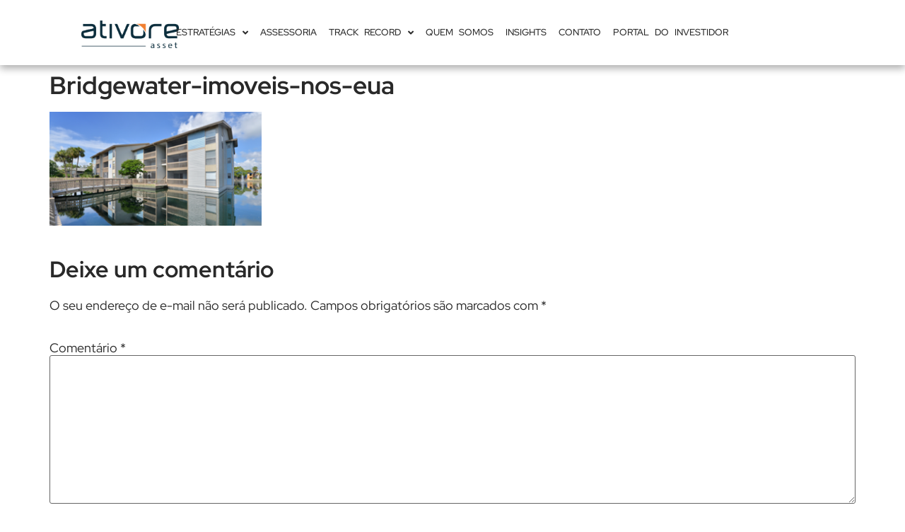

--- FILE ---
content_type: text/html; charset=UTF-8
request_url: https://blog.ativore.com/flipping-e-value-add/bridgewater-2/
body_size: 16143
content:
<!doctype html><html lang=pt-BR><head><style>img.lazy{min-height:1px}</style><link rel=preload href=https://blog.ativore.com/wp-content/plugins/w3-total-cache/pub/js/lazyload.min.js as=script><meta charset="UTF-8"><meta name="viewport" content="width=device-width, initial-scale=1"><link rel=profile href=https://gmpg.org/xfn/11><style id=reCAPTCHA-style >.google-recaptcha-container{display:block;clear:both}</style><meta name='robots' content='index, follow, max-image-preview:large, max-snippet:-1, max-video-preview:-1'><style>img:is([sizes="auto" i], [sizes^="auto," i]){contain-intrinsic-size:3000px 1500px}</style><title>Bridgewater-imoveis-nos-eua - Ativore Investments</title><link rel=canonical href=https://blog.ativore.com/flipping-e-value-add/bridgewater-2/ > <script type=application/ld+json class=yoast-schema-graph>{"@context":"https://schema.org","@graph":[{"@type":"WebPage","@id":"https://blog.ativore.com/flipping-e-value-add/bridgewater-2/","url":"https://blog.ativore.com/flipping-e-value-add/bridgewater-2/","name":"Bridgewater-imoveis-nos-eua - Ativore Investments","isPartOf":{"@id":"https://blog.ativore.com/#website"},"primaryImageOfPage":{"@id":"https://blog.ativore.com/flipping-e-value-add/bridgewater-2/#primaryimage"},"image":{"@id":"https://blog.ativore.com/flipping-e-value-add/bridgewater-2/#primaryimage"},"thumbnailUrl":"https://i0.wp.com/blog.ativore.com/wp-content/uploads/2021/06/Bridgewater-2.png?fit=307%2C165&ssl=1","datePublished":"2021-06-02T14:32:19+00:00","dateModified":"2021-06-02T14:32:37+00:00","breadcrumb":{"@id":"https://blog.ativore.com/flipping-e-value-add/bridgewater-2/#breadcrumb"},"inLanguage":"pt-BR","potentialAction":[{"@type":"ReadAction","target":["https://blog.ativore.com/flipping-e-value-add/bridgewater-2/"]}]},{"@type":"ImageObject","inLanguage":"pt-BR","@id":"https://blog.ativore.com/flipping-e-value-add/bridgewater-2/#primaryimage","url":"https://i0.wp.com/blog.ativore.com/wp-content/uploads/2021/06/Bridgewater-2.png?fit=307%2C165&ssl=1","contentUrl":"https://i0.wp.com/blog.ativore.com/wp-content/uploads/2021/06/Bridgewater-2.png?fit=307%2C165&ssl=1"},{"@type":"BreadcrumbList","@id":"https://blog.ativore.com/flipping-e-value-add/bridgewater-2/#breadcrumb","itemListElement":[{"@type":"ListItem","position":1,"name":"Início","item":"https://blog.ativore.com/"},{"@type":"ListItem","position":2,"name":"Flipping ou Value Add – Qual a melhor estratégia para investir em imóveis nos EUA?","item":"https://blog.ativore.com/flipping-e-value-add/"},{"@type":"ListItem","position":3,"name":"Bridgewater-imoveis-nos-eua"}]},{"@type":"WebSite","@id":"https://blog.ativore.com/#website","url":"https://blog.ativore.com/","name":"Ativore Investments","description":"Conteúdo sobre ativos imobiliários nos EUA, planejamento tributário e gestão fiscal e sucessória internacional.","potentialAction":[{"@type":"SearchAction","target":{"@type":"EntryPoint","urlTemplate":"https://blog.ativore.com/?s={search_term_string}"},"query-input":"required name=search_term_string"}],"inLanguage":"pt-BR"}]}</script> <link rel=dns-prefetch href=//secure.gravatar.com><link rel=dns-prefetch href=//www.google.com><link rel=dns-prefetch href=//stats.wp.com><link rel=dns-prefetch href=//v0.wordpress.com><link rel=dns-prefetch href=//c0.wp.com><link rel=dns-prefetch href=//i0.wp.com><link rel=alternate type=application/rss+xml title="Feed para Ativore Investments &raquo;" href=https://blog.ativore.com/feed/ ><link rel=alternate type=application/rss+xml title="Feed de comentários para Ativore Investments &raquo;" href=https://blog.ativore.com/comments/feed/ ><link rel=alternate type=application/rss+xml title="Feed de comentários para Ativore Investments &raquo; Bridgewater-imoveis-nos-eua" href=https://blog.ativore.com/flipping-e-value-add/bridgewater-2/feed/ ><link rel=stylesheet id=wp-block-library-css href=https://c0.wp.com/c/6.7.2/wp-includes/css/dist/block-library/style.min.css media=all><style id=wp-block-library-inline-css>.has-text-align-justify{text-align:justify}</style><link rel=stylesheet id=activecampaign-form-block-css href='https://blog.ativore.com/wp-content/plugins/activecampaign-subscription-forms/activecampaign-form-block/build/style-index.css?ver=1744391181' media=all><link rel=stylesheet id=jetpack-videopress-video-block-view-css href='https://blog.ativore.com/wp-content/plugins/jetpack/jetpack_vendor/automattic/jetpack-videopress/build/block-editor/blocks/video/view.css?minify=false&#038;ver=317afd605f368082816f' media=all><link rel=stylesheet id=mediaelement-css href=https://c0.wp.com/c/6.7.2/wp-includes/js/mediaelement/mediaelementplayer-legacy.min.css media=all><link rel=stylesheet id=wp-mediaelement-css href=https://c0.wp.com/c/6.7.2/wp-includes/js/mediaelement/wp-mediaelement.min.css media=all><style id=classic-theme-styles-inline-css>/*! This file is auto-generated */
.wp-block-button__link{color:#fff;background-color:#32373c;border-radius:9999px;box-shadow:none;text-decoration:none;padding:calc(.667em + 2px) calc(1.333em + 2px);font-size:1.125em}.wp-block-file__button{background:#32373c;color:#fff;text-decoration:none}</style><style id=global-styles-inline-css>/*<![CDATA[*/:root{--wp--preset--aspect-ratio--square:1;--wp--preset--aspect-ratio--4-3:4/3;--wp--preset--aspect-ratio--3-4:3/4;--wp--preset--aspect-ratio--3-2:3/2;--wp--preset--aspect-ratio--2-3:2/3;--wp--preset--aspect-ratio--16-9:16/9;--wp--preset--aspect-ratio--9-16:9/16;--wp--preset--color--black:#000;--wp--preset--color--cyan-bluish-gray:#abb8c3;--wp--preset--color--white:#fff;--wp--preset--color--pale-pink:#f78da7;--wp--preset--color--vivid-red:#cf2e2e;--wp--preset--color--luminous-vivid-orange:#ff6900;--wp--preset--color--luminous-vivid-amber:#fcb900;--wp--preset--color--light-green-cyan:#7bdcb5;--wp--preset--color--vivid-green-cyan:#00d084;--wp--preset--color--pale-cyan-blue:#8ed1fc;--wp--preset--color--vivid-cyan-blue:#0693e3;--wp--preset--color--vivid-purple:#9b51e0;--wp--preset--gradient--vivid-cyan-blue-to-vivid-purple:linear-gradient(135deg,rgba(6,147,227,1) 0%,rgb(155,81,224) 100%);--wp--preset--gradient--light-green-cyan-to-vivid-green-cyan:linear-gradient(135deg,rgb(122,220,180) 0%,rgb(0,208,130) 100%);--wp--preset--gradient--luminous-vivid-amber-to-luminous-vivid-orange:linear-gradient(135deg,rgba(252,185,0,1) 0%,rgba(255,105,0,1) 100%);--wp--preset--gradient--luminous-vivid-orange-to-vivid-red:linear-gradient(135deg,rgba(255,105,0,1) 0%,rgb(207,46,46) 100%);--wp--preset--gradient--very-light-gray-to-cyan-bluish-gray:linear-gradient(135deg,rgb(238,238,238) 0%,rgb(169,184,195) 100%);--wp--preset--gradient--cool-to-warm-spectrum:linear-gradient(135deg,rgb(74,234,220) 0%,rgb(151,120,209) 20%,rgb(207,42,186) 40%,rgb(238,44,130) 60%,rgb(251,105,98) 80%,rgb(254,248,76) 100%);--wp--preset--gradient--blush-light-purple:linear-gradient(135deg,rgb(255,206,236) 0%,rgb(152,150,240) 100%);--wp--preset--gradient--blush-bordeaux:linear-gradient(135deg,rgb(254,205,165) 0%,rgb(254,45,45) 50%,rgb(107,0,62) 100%);--wp--preset--gradient--luminous-dusk:linear-gradient(135deg,rgb(255,203,112) 0%,rgb(199,81,192) 50%,rgb(65,88,208) 100%);--wp--preset--gradient--pale-ocean:linear-gradient(135deg,rgb(255,245,203) 0%,rgb(182,227,212) 50%,rgb(51,167,181) 100%);--wp--preset--gradient--electric-grass:linear-gradient(135deg,rgb(202,248,128) 0%,rgb(113,206,126) 100%);--wp--preset--gradient--midnight:linear-gradient(135deg,rgb(2,3,129) 0%,rgb(40,116,252) 100%);--wp--preset--font-size--small:13px;--wp--preset--font-size--medium:20px;--wp--preset--font-size--large:36px;--wp--preset--font-size--x-large:42px;--wp--preset--spacing--20:0.44rem;--wp--preset--spacing--30:0.67rem;--wp--preset--spacing--40:1rem;--wp--preset--spacing--50:1.5rem;--wp--preset--spacing--60:2.25rem;--wp--preset--spacing--70:3.38rem;--wp--preset--spacing--80:5.06rem;--wp--preset--shadow--natural:6px 6px 9px rgba(0, 0, 0, 0.2);--wp--preset--shadow--deep:12px 12px 50px rgba(0, 0, 0, 0.4);--wp--preset--shadow--sharp:6px 6px 0px rgba(0, 0, 0, 0.2);--wp--preset--shadow--outlined:6px 6px 0px -3px rgba(255, 255, 255, 1), 6px 6px rgba(0, 0, 0, 1);--wp--preset--shadow--crisp:6px 6px 0px rgba(0, 0, 0, 1)}:where(.is-layout-flex){gap:0.5em}:where(.is-layout-grid){gap:0.5em}body .is-layout-flex{display:flex}.is-layout-flex{flex-wrap:wrap;align-items:center}.is-layout-flex>:is(*,div){margin:0}body .is-layout-grid{display:grid}.is-layout-grid>:is(*,div){margin:0}:where(.wp-block-columns.is-layout-flex){gap:2em}:where(.wp-block-columns.is-layout-grid){gap:2em}:where(.wp-block-post-template.is-layout-flex){gap:1.25em}:where(.wp-block-post-template.is-layout-grid){gap:1.25em}.has-black-color{color:var(--wp--preset--color--black) !important}.has-cyan-bluish-gray-color{color:var(--wp--preset--color--cyan-bluish-gray) !important}.has-white-color{color:var(--wp--preset--color--white) !important}.has-pale-pink-color{color:var(--wp--preset--color--pale-pink) !important}.has-vivid-red-color{color:var(--wp--preset--color--vivid-red) !important}.has-luminous-vivid-orange-color{color:var(--wp--preset--color--luminous-vivid-orange) !important}.has-luminous-vivid-amber-color{color:var(--wp--preset--color--luminous-vivid-amber) !important}.has-light-green-cyan-color{color:var(--wp--preset--color--light-green-cyan) !important}.has-vivid-green-cyan-color{color:var(--wp--preset--color--vivid-green-cyan) !important}.has-pale-cyan-blue-color{color:var(--wp--preset--color--pale-cyan-blue) !important}.has-vivid-cyan-blue-color{color:var(--wp--preset--color--vivid-cyan-blue) !important}.has-vivid-purple-color{color:var(--wp--preset--color--vivid-purple) !important}.has-black-background-color{background-color:var(--wp--preset--color--black) !important}.has-cyan-bluish-gray-background-color{background-color:var(--wp--preset--color--cyan-bluish-gray) !important}.has-white-background-color{background-color:var(--wp--preset--color--white) !important}.has-pale-pink-background-color{background-color:var(--wp--preset--color--pale-pink) !important}.has-vivid-red-background-color{background-color:var(--wp--preset--color--vivid-red) !important}.has-luminous-vivid-orange-background-color{background-color:var(--wp--preset--color--luminous-vivid-orange) !important}.has-luminous-vivid-amber-background-color{background-color:var(--wp--preset--color--luminous-vivid-amber) !important}.has-light-green-cyan-background-color{background-color:var(--wp--preset--color--light-green-cyan) !important}.has-vivid-green-cyan-background-color{background-color:var(--wp--preset--color--vivid-green-cyan) !important}.has-pale-cyan-blue-background-color{background-color:var(--wp--preset--color--pale-cyan-blue) !important}.has-vivid-cyan-blue-background-color{background-color:var(--wp--preset--color--vivid-cyan-blue) !important}.has-vivid-purple-background-color{background-color:var(--wp--preset--color--vivid-purple) !important}.has-black-border-color{border-color:var(--wp--preset--color--black) !important}.has-cyan-bluish-gray-border-color{border-color:var(--wp--preset--color--cyan-bluish-gray) !important}.has-white-border-color{border-color:var(--wp--preset--color--white) !important}.has-pale-pink-border-color{border-color:var(--wp--preset--color--pale-pink) !important}.has-vivid-red-border-color{border-color:var(--wp--preset--color--vivid-red) !important}.has-luminous-vivid-orange-border-color{border-color:var(--wp--preset--color--luminous-vivid-orange) !important}.has-luminous-vivid-amber-border-color{border-color:var(--wp--preset--color--luminous-vivid-amber) !important}.has-light-green-cyan-border-color{border-color:var(--wp--preset--color--light-green-cyan) !important}.has-vivid-green-cyan-border-color{border-color:var(--wp--preset--color--vivid-green-cyan) !important}.has-pale-cyan-blue-border-color{border-color:var(--wp--preset--color--pale-cyan-blue) !important}.has-vivid-cyan-blue-border-color{border-color:var(--wp--preset--color--vivid-cyan-blue) !important}.has-vivid-purple-border-color{border-color:var(--wp--preset--color--vivid-purple) !important}.has-vivid-cyan-blue-to-vivid-purple-gradient-background{background:var(--wp--preset--gradient--vivid-cyan-blue-to-vivid-purple) !important}.has-light-green-cyan-to-vivid-green-cyan-gradient-background{background:var(--wp--preset--gradient--light-green-cyan-to-vivid-green-cyan) !important}.has-luminous-vivid-amber-to-luminous-vivid-orange-gradient-background{background:var(--wp--preset--gradient--luminous-vivid-amber-to-luminous-vivid-orange) !important}.has-luminous-vivid-orange-to-vivid-red-gradient-background{background:var(--wp--preset--gradient--luminous-vivid-orange-to-vivid-red) !important}.has-very-light-gray-to-cyan-bluish-gray-gradient-background{background:var(--wp--preset--gradient--very-light-gray-to-cyan-bluish-gray) !important}.has-cool-to-warm-spectrum-gradient-background{background:var(--wp--preset--gradient--cool-to-warm-spectrum) !important}.has-blush-light-purple-gradient-background{background:var(--wp--preset--gradient--blush-light-purple) !important}.has-blush-bordeaux-gradient-background{background:var(--wp--preset--gradient--blush-bordeaux) !important}.has-luminous-dusk-gradient-background{background:var(--wp--preset--gradient--luminous-dusk) !important}.has-pale-ocean-gradient-background{background:var(--wp--preset--gradient--pale-ocean) !important}.has-electric-grass-gradient-background{background:var(--wp--preset--gradient--electric-grass) !important}.has-midnight-gradient-background{background:var(--wp--preset--gradient--midnight) !important}.has-small-font-size{font-size:var(--wp--preset--font-size--small) !important}.has-medium-font-size{font-size:var(--wp--preset--font-size--medium) !important}.has-large-font-size{font-size:var(--wp--preset--font-size--large) !important}.has-x-large-font-size{font-size:var(--wp--preset--font-size--x-large) !important}:where(.wp-block-post-template.is-layout-flex){gap:1.25em}:where(.wp-block-post-template.is-layout-grid){gap:1.25em}:where(.wp-block-columns.is-layout-flex){gap:2em}:where(.wp-block-columns.is-layout-grid){gap:2em}:root :where(.wp-block-pullquote){font-size:1.5em;line-height:1.6}/*]]>*/</style><link rel=stylesheet id=hello-elementor-css href='https://blog.ativore.com/wp-content/themes/hello-elementor/style.min.css?ver=2.7.1' media=all><link rel=stylesheet id=hello-elementor-theme-style-css href='https://blog.ativore.com/wp-content/themes/hello-elementor/theme.min.css?ver=2.7.1' media=all><link rel=stylesheet id=elementor-frontend-css href='https://blog.ativore.com/wp-content/uploads/elementor/css/custom-frontend.min.css?ver=1744391687' media=all><link rel=stylesheet id=elementor-post-8051-css href='https://blog.ativore.com/wp-content/uploads/elementor/css/post-8051.css?ver=1744391687' media=all><link rel=stylesheet id=widget-image-css href='https://blog.ativore.com/wp-content/plugins/elementor/assets/css/widget-image.min.css?ver=3.28.3' media=all><link rel=stylesheet id=e-animation-shrink-css href='https://blog.ativore.com/wp-content/plugins/elementor/assets/lib/animations/styles/e-animation-shrink.min.css?ver=3.28.3' media=all><link rel=stylesheet id=widget-nav-menu-css href='https://blog.ativore.com/wp-content/uploads/elementor/css/custom-pro-widget-nav-menu.min.css?ver=1744391687' media=all><link rel=stylesheet id=widget-heading-css href='https://blog.ativore.com/wp-content/plugins/elementor/assets/css/widget-heading.min.css?ver=3.28.3' media=all><link rel=stylesheet id=widget-social-icons-css href='https://blog.ativore.com/wp-content/plugins/elementor/assets/css/widget-social-icons.min.css?ver=3.28.3' media=all><link rel=stylesheet id=e-apple-webkit-css href='https://blog.ativore.com/wp-content/uploads/elementor/css/custom-apple-webkit.min.css?ver=1744391687' media=all><link rel=stylesheet id=widget-form-css href='https://blog.ativore.com/wp-content/plugins/elementor-pro/assets/css/widget-form.min.css?ver=3.28.2' media=all><link rel=stylesheet id=swiper-css href='https://blog.ativore.com/wp-content/plugins/elementor/assets/lib/swiper/v8/css/swiper.min.css?ver=8.4.5' media=all><link rel=stylesheet id=e-swiper-css href='https://blog.ativore.com/wp-content/plugins/elementor/assets/css/conditionals/e-swiper.min.css?ver=3.28.3' media=all><link rel=stylesheet id=elementor-icons-css href='https://blog.ativore.com/wp-content/plugins/elementor/assets/lib/eicons/css/elementor-icons.min.css?ver=5.36.0' media=all><link rel=stylesheet id=elementor-post-8124-css href='https://blog.ativore.com/wp-content/uploads/elementor/css/post-8124.css?ver=1751917400' media=all><link rel=stylesheet id=elementor-post-8159-css href='https://blog.ativore.com/wp-content/uploads/elementor/css/post-8159.css?ver=1759172899' media=all><link rel=stylesheet id=griwpc-recaptcha-style-css href='https://blog.ativore.com/wp-content/plugins/recaptcha-in-wp-comments-form/css/recaptcha.css?ver=9.1.2' media=all><style id=griwpc-recaptcha-style-inline-css>.google-recaptcha-container{display:block;clear:both}</style><link rel=stylesheet id=elementor-gf-local-redhatdisplay-css href='https://blog.ativore.com/wp-content/uploads/elementor/google-fonts/css/redhatdisplay.css?ver=1744391690' media=all><link rel=stylesheet id=elementor-icons-shared-0-css href='https://blog.ativore.com/wp-content/plugins/elementor/assets/lib/font-awesome/css/fontawesome.min.css?ver=5.15.3' media=all><link rel=stylesheet id=elementor-icons-fa-solid-css href='https://blog.ativore.com/wp-content/plugins/elementor/assets/lib/font-awesome/css/solid.min.css?ver=5.15.3' media=all><link rel=stylesheet id=elementor-icons-fa-brands-css href='https://blog.ativore.com/wp-content/plugins/elementor/assets/lib/font-awesome/css/brands.min.css?ver=5.15.3' media=all><link rel=stylesheet id=jetpack_css-css href=https://c0.wp.com/p/jetpack/12.1/css/jetpack.css media=all> <script src="https://blog.ativore.com/wp-content/plugins/stop-user-enumeration/frontend/js/frontend.js?ver=1.4.7" id=stop-user-enumeration-js></script> <script src=https://c0.wp.com/c/6.7.2/wp-includes/js/jquery/jquery.min.js id=jquery-core-js></script> <link rel=https://api.w.org/ href=https://blog.ativore.com/wp-json/ ><link rel=alternate title=JSON type=application/json href=https://blog.ativore.com/wp-json/wp/v2/media/3414><link rel=EditURI type=application/rsd+xml title=RSD href=https://blog.ativore.com/xmlrpc.php?rsd><meta name="generator" content="WordPress 6.7.2"><link rel=shortlink href=https://wp.me/a7Rb5U-T4><link rel=alternate title="oEmbed (JSON)" type=application/json+oembed href="https://blog.ativore.com/wp-json/oembed/1.0/embed?url=https%3A%2F%2Fblog.ativore.com%2Fflipping-e-value-add%2Fbridgewater-2%2F"><link rel=alternate title="oEmbed (XML)" type=text/xml+oembed href="https://blog.ativore.com/wp-json/oembed/1.0/embed?url=https%3A%2F%2Fblog.ativore.com%2Fflipping-e-value-add%2Fbridgewater-2%2F&#038;format=xml"> <script async src="https://www.googletagmanager.com/gtag/js?id=G-S5QV9YEP3E"></script> <script>window.dataLayer=window.dataLayer||[];function gtag(){dataLayer.push(arguments);}
gtag('js',new Date());gtag('config','G-S5QV9YEP3E');</script> <meta name="google-site-verification" content="YFP8OpGzdhbkNL9ooK35IK1dLIX2XSe66FTdY8BgL2A"> <script async src="https://www.googletagmanager.com/gtag/js?id=AW-863929988"></script> <script>window.dataLayer=window.dataLayer||[];function gtag(){dataLayer.push(arguments);}
gtag('js',new Date());gtag('config','AW-863929988');</script> <style>img#wpstats{display:none}</style><meta name="generator" content="Elementor 3.28.3; features: additional_custom_breakpoints, e_local_google_fonts; settings: css_print_method-external, google_font-enabled, font_display-swap"><style>.e-con.e-parent:nth-of-type(n+4):not(.e-lazyloaded):not(.e-no-lazyload),
.e-con.e-parent:nth-of-type(n+4):not(.e-lazyloaded):not(.e-no-lazyload) *{background-image:none !important}@media screen and (max-height: 1024px){.e-con.e-parent:nth-of-type(n+3):not(.e-lazyloaded):not(.e-no-lazyload),
.e-con.e-parent:nth-of-type(n+3):not(.e-lazyloaded):not(.e-no-lazyload) *{background-image:none !important}}@media screen and (max-height: 640px){.e-con.e-parent:nth-of-type(n+2):not(.e-lazyloaded):not(.e-no-lazyload),
.e-con.e-parent:nth-of-type(n+2):not(.e-lazyloaded):not(.e-no-lazyload) *{background-image:none !important}}</style><meta property="og:type" content="article"><meta property="og:title" content="Bridgewater-imoveis-nos-eua"><meta property="og:url" content="https://blog.ativore.com/flipping-e-value-add/bridgewater-2/"><meta property="og:description" content="Visite o post para mais."><meta property="article:published_time" content="2021-06-02T14:32:19+00:00"><meta property="article:modified_time" content="2021-06-02T14:32:37+00:00"><meta property="og:site_name" content="Ativore Investments"><meta property="og:image" content="https://blog.ativore.com/wp-content/uploads/2021/06/Bridgewater-2.png"><meta property="og:image:alt" content=""><meta property="og:locale" content="pt_BR"><meta name="twitter:text:title" content="Bridgewater-imoveis-nos-eua"><meta name="twitter:image" content="https://i0.wp.com/blog.ativore.com/wp-content/uploads/2021/06/Bridgewater-2.png?fit=307%2C165&#038;ssl=1&#038;w=640"><meta name="twitter:card" content="summary_large_image"><meta name="twitter:description" content="Visite o post para mais."><link rel=icon href="https://i0.wp.com/blog.ativore.com/wp-content/uploads/2022/08/cropped-Seta.png?fit=32%2C32&#038;ssl=1" sizes=32x32><link rel=icon href="https://i0.wp.com/blog.ativore.com/wp-content/uploads/2022/08/cropped-Seta.png?fit=192%2C192&#038;ssl=1" sizes=192x192><link rel=apple-touch-icon href="https://i0.wp.com/blog.ativore.com/wp-content/uploads/2022/08/cropped-Seta.png?fit=180%2C180&#038;ssl=1"><meta name="msapplication-TileImage" content="https://i0.wp.com/blog.ativore.com/wp-content/uploads/2022/08/cropped-Seta.png?fit=270%2C270&#038;ssl=1"></head><body class="attachment attachment-template-default single single-attachment postid-3414 attachmentid-3414 attachment-png elementor-default elementor-kit-8051"><a class="skip-link screen-reader-text" href=#content>Skip to content</a><div data-elementor-type=header data-elementor-id=8124 class="elementor elementor-8124 elementor-location-header" data-elementor-post-type=elementor_library><div class="elementor-element elementor-element-38eca07 elementor-hidden-desktop elementor-hidden-laptop elementor-hidden-tablet elementor-hidden-mobile e-flex e-con-boxed e-con e-parent" data-id=38eca07 data-element_type=container><div class=e-con-inner><div class="elementor-element elementor-element-6ff5289 elementor-hidden-tablet elementor-widget-mobile__width-initial elementor-hidden-mobile elementor-hidden-desktop elementor-hidden-laptop elementor-widget elementor-widget-image" data-id=6ff5289 data-element_type=widget data-widget_type=image.default><div class=elementor-widget-container> <a href=https://www.ativore.com> <img width=1931 height=556 src="data:image/svg+xml,%3Csvg%20xmlns='http://www.w3.org/2000/svg'%20viewBox='0%200%201931%20556'%3E%3C/svg%3E" data-src="https://i0.wp.com/blog.ativore.com/wp-content/uploads/2025/04/asset_pto.png?fit=1931%2C556&amp;ssl=1" class="attachment-full size-full wp-image-9796 lazy" alt data-srcset="https://i0.wp.com/blog.ativore.com/wp-content/uploads/2025/04/asset_pto.png?w=1931&amp;ssl=1 1931w, https://i0.wp.com/blog.ativore.com/wp-content/uploads/2025/04/asset_pto.png?resize=300%2C86&amp;ssl=1 300w, https://i0.wp.com/blog.ativore.com/wp-content/uploads/2025/04/asset_pto.png?resize=1024%2C295&amp;ssl=1 1024w, https://i0.wp.com/blog.ativore.com/wp-content/uploads/2025/04/asset_pto.png?resize=768%2C221&amp;ssl=1 768w, https://i0.wp.com/blog.ativore.com/wp-content/uploads/2025/04/asset_pto.png?resize=1536%2C442&amp;ssl=1 1536w, https://i0.wp.com/blog.ativore.com/wp-content/uploads/2025/04/asset_pto.png?w=1600&amp;ssl=1 1600w" data-sizes="(max-width: 1931px) 100vw, 1931px">		</a></div></div></div></div><div class="elementor-element elementor-element-f51a265 e-flex e-con-boxed e-con e-parent" data-id=f51a265 data-element_type=container data-settings={&quot;background_background&quot;:&quot;classic&quot;}><div class=e-con-inner><div class="elementor-element elementor-element-a483800 e-con-full elementor-hidden-tablet e-flex e-con e-child" data-id=a483800 data-element_type=container><div class="elementor-element elementor-element-d72e930 elementor-hidden-tablet elementor-widget elementor-widget-image" data-id=d72e930 data-element_type=widget data-widget_type=image.default><div class=elementor-widget-container> <a href=https://www.ativore.com> <img width=1931 height=556 src="data:image/svg+xml,%3Csvg%20xmlns='http://www.w3.org/2000/svg'%20viewBox='0%200%201931%20556'%3E%3C/svg%3E" data-src="https://i0.wp.com/blog.ativore.com/wp-content/uploads/2025/04/asset_pto.png?fit=1931%2C556&amp;ssl=1" class="attachment-full size-full wp-image-9796 lazy" alt data-srcset="https://i0.wp.com/blog.ativore.com/wp-content/uploads/2025/04/asset_pto.png?w=1931&amp;ssl=1 1931w, https://i0.wp.com/blog.ativore.com/wp-content/uploads/2025/04/asset_pto.png?resize=300%2C86&amp;ssl=1 300w, https://i0.wp.com/blog.ativore.com/wp-content/uploads/2025/04/asset_pto.png?resize=1024%2C295&amp;ssl=1 1024w, https://i0.wp.com/blog.ativore.com/wp-content/uploads/2025/04/asset_pto.png?resize=768%2C221&amp;ssl=1 768w, https://i0.wp.com/blog.ativore.com/wp-content/uploads/2025/04/asset_pto.png?resize=1536%2C442&amp;ssl=1 1536w, https://i0.wp.com/blog.ativore.com/wp-content/uploads/2025/04/asset_pto.png?w=1600&amp;ssl=1 1600w" data-sizes="(max-width: 1931px) 100vw, 1931px">		</a></div></div></div><div class="elementor-element elementor-element-308a828 e-con-full e-flex e-con e-child" data-id=308a828 data-element_type=container><div class="elementor-element elementor-element-af17d29 elementor-nav-menu__align-center elementor-widget-tablet__width-initial elementor-widget-laptop__width-initial elementor-widget__width-inherit elementor-nav-menu--dropdown-tablet elementor-nav-menu__text-align-aside elementor-nav-menu--toggle elementor-nav-menu--burger elementor-widget elementor-widget-nav-menu" data-id=af17d29 data-element_type=widget data-settings="{&quot;toggle_icon_hover_animation&quot;:&quot;shrink&quot;,&quot;submenu_icon&quot;:{&quot;value&quot;:&quot;&lt;i class=\&quot;fas fa-angle-down\&quot;&gt;&lt;\/i&gt;&quot;,&quot;library&quot;:&quot;fa-solid&quot;},&quot;layout&quot;:&quot;horizontal&quot;,&quot;toggle&quot;:&quot;burger&quot;}" data-widget_type=nav-menu.default><div class=elementor-widget-container><nav aria-label=Menu class="elementor-nav-menu--main elementor-nav-menu__container elementor-nav-menu--layout-horizontal e--pointer-none"><ul id=menu-1-af17d29 class=elementor-nav-menu><li class="menu-item menu-item-type-custom menu-item-object-custom menu-item-has-children menu-item-9786"><a href=https://www.ativore.com/estrategias-de-investimentos/ class=elementor-item>ESTRATÉGIAS</a><ul class="sub-menu elementor-nav-menu--dropdown"> <li class="menu-item menu-item-type-custom menu-item-object-custom menu-item-has-children menu-item-9787"><a href=# class="elementor-sub-item elementor-item-anchor">FUNDOS ABERTOS</a><ul class="sub-menu elementor-nav-menu--dropdown"> <li class="menu-item menu-item-type-custom menu-item-object-custom menu-item-9788"><a href=https://www.ativore.com/ativore-us-build-to-rent-fund-br/ class=elementor-sub-item>US REAL ESTATE BUILD-TO-RENT FUND BR</a></li></ul> </li></ul> </li> <li class="menu-item menu-item-type-custom menu-item-object-custom menu-item-9789"><a href=https://www.ativore.com/assessoria/ class=elementor-item>ASSESSORIA</a></li> <li class="menu-item menu-item-type-custom menu-item-object-custom menu-item-has-children menu-item-9790"><a href=https://www.ativore.com/track-record/ class=elementor-item>TRACK RECORD</a><ul class="sub-menu elementor-nav-menu--dropdown"> <li class="menu-item menu-item-type-custom menu-item-object-custom menu-item-has-children menu-item-9791"><a href=# class="elementor-sub-item elementor-item-anchor">FUNDOS ENCERRADOS</a><ul class="sub-menu elementor-nav-menu--dropdown"> <li class="menu-item menu-item-type-custom menu-item-object-custom menu-item-9792"><a href=https://www.ativore.com/nossos-fundos-de-invetimentos-nos-eua/ class=elementor-sub-item>ATIVORE PRIVATE EQUITY REAL ESTATE USA LP</a></li></ul> </li></ul> </li> <li class="menu-item menu-item-type-custom menu-item-object-custom menu-item-9793"><a href=https://www.ativore.com/quem-somos/ class=elementor-item>QUEM SOMOS</a></li> <li class="menu-item menu-item-type-post_type menu-item-object-page menu-item-9794"><a href=https://blog.ativore.com/blog/ class=elementor-item>INSIGHTS</a></li> <li class="menu-item menu-item-type-custom menu-item-object-custom menu-item-9795"><a href=https://www.ativore.com/contato/ class=elementor-item>CONTATO</a></li> <li class="menu-item menu-item-type-custom menu-item-object-custom menu-item-9840"><a href=https://ativoreasset.sharepoint.com/sites/PortalAtivore class=elementor-item>PORTAL DO INVESTIDOR</a></li></ul></nav><div class=elementor-menu-toggle role=button tabindex=0 aria-label="Menu Toggle" aria-expanded=false> <i aria-hidden=true role=presentation class="elementor-menu-toggle__icon--open elementor-animation-shrink eicon-menu-bar"></i><i aria-hidden=true role=presentation class="elementor-menu-toggle__icon--close elementor-animation-shrink eicon-close"></i></div><nav class="elementor-nav-menu--dropdown elementor-nav-menu__container" aria-hidden=true><ul id=menu-2-af17d29 class=elementor-nav-menu><li class="menu-item menu-item-type-custom menu-item-object-custom menu-item-has-children menu-item-9786"><a href=https://www.ativore.com/estrategias-de-investimentos/ class=elementor-item tabindex=-1>ESTRATÉGIAS</a><ul class="sub-menu elementor-nav-menu--dropdown"> <li class="menu-item menu-item-type-custom menu-item-object-custom menu-item-has-children menu-item-9787"><a href=# class="elementor-sub-item elementor-item-anchor" tabindex=-1>FUNDOS ABERTOS</a><ul class="sub-menu elementor-nav-menu--dropdown"> <li class="menu-item menu-item-type-custom menu-item-object-custom menu-item-9788"><a href=https://www.ativore.com/ativore-us-build-to-rent-fund-br/ class=elementor-sub-item tabindex=-1>US REAL ESTATE BUILD-TO-RENT FUND BR</a></li></ul> </li></ul> </li> <li class="menu-item menu-item-type-custom menu-item-object-custom menu-item-9789"><a href=https://www.ativore.com/assessoria/ class=elementor-item tabindex=-1>ASSESSORIA</a></li> <li class="menu-item menu-item-type-custom menu-item-object-custom menu-item-has-children menu-item-9790"><a href=https://www.ativore.com/track-record/ class=elementor-item tabindex=-1>TRACK RECORD</a><ul class="sub-menu elementor-nav-menu--dropdown"> <li class="menu-item menu-item-type-custom menu-item-object-custom menu-item-has-children menu-item-9791"><a href=# class="elementor-sub-item elementor-item-anchor" tabindex=-1>FUNDOS ENCERRADOS</a><ul class="sub-menu elementor-nav-menu--dropdown"> <li class="menu-item menu-item-type-custom menu-item-object-custom menu-item-9792"><a href=https://www.ativore.com/nossos-fundos-de-invetimentos-nos-eua/ class=elementor-sub-item tabindex=-1>ATIVORE PRIVATE EQUITY REAL ESTATE USA LP</a></li></ul> </li></ul> </li> <li class="menu-item menu-item-type-custom menu-item-object-custom menu-item-9793"><a href=https://www.ativore.com/quem-somos/ class=elementor-item tabindex=-1>QUEM SOMOS</a></li> <li class="menu-item menu-item-type-post_type menu-item-object-page menu-item-9794"><a href=https://blog.ativore.com/blog/ class=elementor-item tabindex=-1>INSIGHTS</a></li> <li class="menu-item menu-item-type-custom menu-item-object-custom menu-item-9795"><a href=https://www.ativore.com/contato/ class=elementor-item tabindex=-1>CONTATO</a></li> <li class="menu-item menu-item-type-custom menu-item-object-custom menu-item-9840"><a href=https://ativoreasset.sharepoint.com/sites/PortalAtivore class=elementor-item tabindex=-1>PORTAL DO INVESTIDOR</a></li></ul></nav></div></div></div><div class="elementor-element elementor-element-f2c5a89 e-con-full elementor-hidden-desktop elementor-hidden-laptop e-flex e-con e-child" data-id=f2c5a89 data-element_type=container><div class="elementor-element elementor-element-9aa6b90 elementor-hidden-desktop elementor-hidden-laptop elementor-hidden-mobile elementor-widget elementor-widget-image" data-id=9aa6b90 data-element_type=widget data-widget_type=image.default><div class=elementor-widget-container> <a href=https://www.ativore.com/ > <img width=350 height=100 src="data:image/svg+xml,%3Csvg%20xmlns='http://www.w3.org/2000/svg'%20viewBox='0%200%20350%20100'%3E%3C/svg%3E" data-src="https://i0.wp.com/blog.ativore.com/wp-content/uploads/2025/04/cropped-Ativore-Investments-e1676493071468.png?fit=350%2C100&amp;ssl=1" class="attachment-large size-large wp-image-9797 lazy" alt data-srcset="https://i0.wp.com/blog.ativore.com/wp-content/uploads/2025/04/cropped-Ativore-Investments-e1676493071468.png?w=350&amp;ssl=1 350w, https://i0.wp.com/blog.ativore.com/wp-content/uploads/2025/04/cropped-Ativore-Investments-e1676493071468.png?resize=300%2C86&amp;ssl=1 300w" data-sizes="(max-width: 350px) 100vw, 350px">		</a></div></div></div></div></div></div><main id=content class="site-main post-3414 attachment type-attachment status-inherit hentry"><header class=page-header><h1 class="entry-title">Bridgewater-imoveis-nos-eua</h1></header><div class=page-content><p class=attachment><a href='https://i0.wp.com/blog.ativore.com/wp-content/uploads/2021/06/Bridgewater-2.png?ssl=1'><img decoding=async width=300 height=161 src="data:image/svg+xml,%3Csvg%20xmlns='http://www.w3.org/2000/svg'%20viewBox='0%200%20300%20161'%3E%3C/svg%3E" data-src="https://i0.wp.com/blog.ativore.com/wp-content/uploads/2021/06/Bridgewater-2.png?fit=300%2C161&amp;ssl=1" class="attachment-medium size-medium lazy" alt></a></p><div class=post-tags></div></div><section id=comments class=comments-area><div id=respond class=comment-respond><h2 id="reply-title" class="comment-reply-title">Deixe um comentário <small><a rel=nofollow id=cancel-comment-reply-link href=/flipping-e-value-add/bridgewater-2/#respond style=display:none;>Cancelar resposta</a></small></h2><form action=https://blog.ativore.com/wp-comments-post.php method=post id=commentform class=comment-form novalidate><p class=comment-notes><span id=email-notes>O seu endereço de e-mail não será publicado.</span> <span class=required-field-message>Campos obrigatórios são marcados com <span class=required>*</span></span></p><p class=comment-form-comment><label for=comment>Comentário <span class=required>*</span></label><textarea id=comment name=comment cols=45 rows=8 maxlength=65525 required></textarea></p><p class=comment-form-author><label for=author>Nome <span class=required>*</span></label> <input id=author name=author type=text value size=30 maxlength=245 autocomplete=name required></p><p class=comment-form-email><label for=email>E-mail <span class=required>*</span></label> <input id=email name=email type=email value size=30 maxlength=100 aria-describedby=email-notes autocomplete=email required></p><p class=comment-form-url><label for=url>Site</label> <input id=url name=url type=url value size=30 maxlength=200 autocomplete=url></p><p class=comment-form-cookies-consent><input id=wp-comment-cookies-consent name=wp-comment-cookies-consent type=checkbox value=yes> <label for=wp-comment-cookies-consent>Salvar meus dados neste navegador para a próxima vez que eu comentar.</label></p><p id=griwpc-container-id class="google-recaptcha-container recaptcha-align-left"><span id=griwpc-widget-id class=g-recaptcha data-forced=0 ></span></p><p class=form-submit><input name=submit type=submit id=submit class=submit value="Publicar comentário"> <input type=hidden name=comment_post_ID value=3414 id=comment_post_ID> <input type=hidden name=comment_parent id=comment_parent value=0></p></form></div></section></main><div data-elementor-type=footer data-elementor-id=8159 class="elementor elementor-8159 elementor-location-footer" data-elementor-post-type=elementor_library><div class="elementor-element elementor-element-dfb7b22 e-flex e-con-boxed e-con e-parent" data-id=dfb7b22 data-element_type=container data-settings={&quot;background_background&quot;:&quot;slideshow&quot;,&quot;background_slideshow_gallery&quot;:[{&quot;id&quot;:9832,&quot;url&quot;:&quot;https:\/\/blog.ativore.com\/wp-content\/uploads\/2025\/04\/global-business-internet-network-connection-iot-internet-things-business-intelligence-concept-bus-1-scaled-1.jpg&quot;}],&quot;background_slideshow_loop&quot;:&quot;yes&quot;,&quot;background_slideshow_slide_duration&quot;:5000,&quot;background_slideshow_slide_transition&quot;:&quot;fade&quot;,&quot;background_slideshow_transition_duration&quot;:500}><div class=e-con-inner><div class="elementor-element elementor-element-97ea7cb e-con-full e-flex e-con e-child" data-id=97ea7cb data-element_type=container data-settings={&quot;background_background&quot;:&quot;classic&quot;}><div class="elementor-element elementor-element-0afd6e8 elementor-widget elementor-widget-text-editor" data-id=0afd6e8 data-element_type=widget data-widget_type=text-editor.default><div class=elementor-widget-container><p style="text-align: center;">fale conosco</p></div></div><div class="elementor-element elementor-element-c29318b elementor-widget elementor-widget-image" data-id=c29318b data-element_type=widget data-widget_type=image.default><div class=elementor-widget-container> <img width=1931 height=557 src="data:image/svg+xml,%3Csvg%20xmlns='http://www.w3.org/2000/svg'%20viewBox='0%200%201931%20557'%3E%3C/svg%3E" data-src="https://i0.wp.com/blog.ativore.com/wp-content/uploads/2025/04/asset_bco.png?fit=1931%2C557&amp;ssl=1" class="attachment-full size-full wp-image-9830 lazy" alt data-srcset="https://i0.wp.com/blog.ativore.com/wp-content/uploads/2025/04/asset_bco.png?w=1931&amp;ssl=1 1931w, https://i0.wp.com/blog.ativore.com/wp-content/uploads/2025/04/asset_bco.png?resize=300%2C87&amp;ssl=1 300w, https://i0.wp.com/blog.ativore.com/wp-content/uploads/2025/04/asset_bco.png?resize=1024%2C295&amp;ssl=1 1024w, https://i0.wp.com/blog.ativore.com/wp-content/uploads/2025/04/asset_bco.png?resize=768%2C222&amp;ssl=1 768w, https://i0.wp.com/blog.ativore.com/wp-content/uploads/2025/04/asset_bco.png?resize=1536%2C443&amp;ssl=1 1536w, https://i0.wp.com/blog.ativore.com/wp-content/uploads/2025/04/asset_bco.png?w=1600&amp;ssl=1 1600w" data-sizes="(max-width: 1931px) 100vw, 1931px"></div></div><div class="elementor-element elementor-element-edc83e4 elementor-widget elementor-widget-heading" data-id=edc83e4 data-element_type=widget data-widget_type=heading.default><div class=elementor-widget-container><h2 class="elementor-heading-title elementor-size-default"><a href=https://www.ativore.com/contato-ativore/#contato_site target=_blank>contato@ativore.com</a></h2></div></div><div class="elementor-element elementor-element-1164c67 elementor-widget elementor-widget-text-editor" data-id=1164c67 data-element_type=widget data-widget_type=text-editor.default><div class=elementor-widget-container><p style="text-align: center;">São Paulo</p></div></div><div class="elementor-element elementor-element-b8f5dc8 elementor-widget elementor-widget-text-editor" data-id=b8f5dc8 data-element_type=widget data-widget_type=text-editor.default><div class=elementor-widget-container><p style="text-align: center;">Rua Gomes de Carvalho, 1195, Conj. 61 <br>CEP <span class="ui-provider dhu dhv c d e f g h i j k l m n o p q r s t dhw dhx w x y z ab ac ae af ag ah ai aj ak" dir=ltr>04547-004</span> &#8211; Vila Olímpia, São Paulo, Brasil.</p></div></div><div class="elementor-element elementor-element-db701ce elementor-widget elementor-widget-text-editor" data-id=db701ce data-element_type=widget data-widget_type=text-editor.default><div class=elementor-widget-container><p>Faça parte do nosso time</p></div></div><div class="elementor-element elementor-element-46ef9c4 elementor-widget elementor-widget-heading" data-id=46ef9c4 data-element_type=widget data-widget_type=heading.default><div class=elementor-widget-container><h2 class="elementor-heading-title elementor-size-default"><a href=https://www.ativore.com/contato-ativore/#contato_site target=_blank>rh@ativore.com</a></h2></div></div><div class="elementor-element elementor-element-dac91e8 elementor-hidden-desktop elementor-hidden-laptop elementor-hidden-tablet elementor-widget elementor-widget-text-editor" data-id=dac91e8 data-element_type=widget data-widget_type=text-editor.default><div class=elementor-widget-container><p>Acesse nossa redes sociais</p></div></div><div class="elementor-element elementor-element-a780aa7 elementor-hidden-desktop elementor-hidden-laptop elementor-hidden-tablet elementor-shape-rounded elementor-grid-0 e-grid-align-center elementor-widget elementor-widget-social-icons" data-id=a780aa7 data-element_type=widget data-widget_type=social-icons.default><div class=elementor-widget-container><div class="elementor-social-icons-wrapper elementor-grid"> <span class=elementor-grid-item> <a class="elementor-icon elementor-social-icon elementor-social-icon-youtube elementor-animation-shrink elementor-repeater-item-437ceb8" href=https://www.youtube.com/@AtivoreGlobalInvestments target=_blank> <span class=elementor-screen-only>Youtube</span> <i class="fab fa-youtube"></i>		</a> </span> <span class=elementor-grid-item> <a class="elementor-icon elementor-social-icon elementor-social-icon-linkedin elementor-animation-shrink elementor-repeater-item-f1e10ff" href=https://www.linkedin.com/company/ativore-global-investments/ target=_blank> <span class=elementor-screen-only>Linkedin</span> <i class="fab fa-linkedin"></i>		</a> </span></div></div></div><div class="elementor-element elementor-element-4c53b46 elementor-widget elementor-widget-image" data-id=4c53b46 data-element_type=widget data-widget_type=image.default><div class=elementor-widget-container> <img width=400 height=300 src="data:image/svg+xml,%3Csvg%20xmlns='http://www.w3.org/2000/svg'%20viewBox='0%200%20400%20300'%3E%3C/svg%3E" data-src="https://i0.wp.com/blog.ativore.com/wp-content/uploads/2025/04/art-gestao.jpg?fit=400%2C300&amp;ssl=1" class="attachment-full size-full wp-image-9831 lazy" alt data-srcset="https://i0.wp.com/blog.ativore.com/wp-content/uploads/2025/04/art-gestao.jpg?w=400&amp;ssl=1 400w, https://i0.wp.com/blog.ativore.com/wp-content/uploads/2025/04/art-gestao.jpg?resize=300%2C225&amp;ssl=1 300w" data-sizes="(max-width: 400px) 100vw, 400px"></div></div></div><div class="elementor-element elementor-element-e1217e1 e-con-full e-flex e-con e-child" data-id=e1217e1 data-element_type=container><div class="elementor-element elementor-element-1bef656 elementor-widget elementor-widget-heading" data-id=1bef656 data-element_type=widget data-widget_type=heading.default><div class=elementor-widget-container><h2 class="elementor-heading-title elementor-size-default">Documentos</h2></div></div><div class="elementor-element elementor-element-b29fe09 elementor-widget elementor-widget-heading" data-id=b29fe09 data-element_type=widget data-widget_type=heading.default><div class=elementor-widget-container><h2 class="elementor-heading-title elementor-size-default"><a href=https://ativore-assets.s3.us-east-1.amazonaws.com/Marketing/Ativore_Asset_-_Formula%CC%81rio_de_Refere%CC%82ncia_-_(Ativore_24.03.2025)+1.pdf target=_blank>Formulário de Referência</a></h2></div></div><div class="elementor-element elementor-element-b70b883 elementor-widget elementor-widget-heading" data-id=b70b883 data-element_type=widget data-widget_type=heading.default><div class=elementor-widget-container><h2 class="elementor-heading-title elementor-size-default"><a href=https://ativore-assets.s3.amazonaws.com/erp/Asset-ANBIMA/2023/Ativore-Asset-Codigo-Etica-2023.pdf target=_blank>Código de Ética </a></h2></div></div><div class="elementor-element elementor-element-39cf967 elementor-widget elementor-widget-heading" data-id=39cf967 data-element_type=widget data-widget_type=heading.default><div class=elementor-widget-container><h2 class="elementor-heading-title elementor-size-default"><a href=https://ativore-assets.s3.amazonaws.com/erp/Asset-ANBIMA/2023/Ativore-Asset-Politica-Controles-Internos-2023.pdf target=_blank>Controles Internos</a></h2></div></div><div class="elementor-element elementor-element-cddd048 elementor-widget elementor-widget-heading" data-id=cddd048 data-element_type=widget data-widget_type=heading.default><div class=elementor-widget-container><h2 class="elementor-heading-title elementor-size-default"><a href=https://ativore-assets.s3.amazonaws.com/erp/Asset-ANBIMA/2023/Ativore-Asset-Politica-Rateio-Divisao-Ordens-2023.pdf target=_blank>Política de Rateio e Divisão de Ordens </a></h2></div></div><div class="elementor-element elementor-element-806258e elementor-widget elementor-widget-heading" data-id=806258e data-element_type=widget data-widget_type=heading.default><div class=elementor-widget-container><h2 class="elementor-heading-title elementor-size-default"><a href=https://ativore-assets.s3.amazonaws.com/erp/Asset-ANBIMA/2023/Ativore-Asset-Politica-Investimentos-Pessoais-2023.pdf target=_blank>Política de Investimentos Pessoais</a></h2></div></div><div class="elementor-element elementor-element-646f385 elementor-widget elementor-widget-heading" data-id=646f385 data-element_type=widget data-widget_type=heading.default><div class=elementor-widget-container><h2 class="elementor-heading-title elementor-size-default"><a href=https://ativore-assets.s3.amazonaws.com/erp/Asset-ANBIMA/2023/Ativore-Asset-Politica-Voto-2023.pdf target=_blank>Política de Voto</a></h2></div></div><div class="elementor-element elementor-element-de696e7 elementor-widget elementor-widget-heading" data-id=de696e7 data-element_type=widget data-widget_type=heading.default><div class=elementor-widget-container><h2 class="elementor-heading-title elementor-size-default"><a href=https://ativore-assets.s3.amazonaws.com/erp/Asset-ANBIMA/2023/Ativore-Asset-Politica-Gestao-Riscos-2023.pdf target=_blank>Gestão de Risco</a></h2></div></div><div class="elementor-element elementor-element-a3221c3 elementor-widget elementor-widget-heading" data-id=a3221c3 data-element_type=widget data-widget_type=heading.default><div class=elementor-widget-container><h2 class="elementor-heading-title elementor-size-default"><a href=https://app.compliasset.com/ativoreasset-denuncia target=_blank>Canal de Denúncias</a></h2></div></div><div class="elementor-element elementor-element-5e8c564 elementor-hidden-mobile elementor-widget elementor-widget-text-editor" data-id=5e8c564 data-element_type=widget data-widget_type=text-editor.default><div class=elementor-widget-container><p>Acesse nossas redes sociais</p></div></div><div class="elementor-element elementor-element-ba6c1e8 elementor-hidden-mobile e-grid-align-left elementor-shape-rounded elementor-grid-0 elementor-widget elementor-widget-social-icons" data-id=ba6c1e8 data-element_type=widget data-widget_type=social-icons.default><div class=elementor-widget-container><div class="elementor-social-icons-wrapper elementor-grid"> <span class=elementor-grid-item> <a class="elementor-icon elementor-social-icon elementor-social-icon-youtube elementor-animation-shrink elementor-repeater-item-437ceb8" href=https://www.youtube.com/@AtivoreGlobalInvestments target=_blank> <span class=elementor-screen-only>Youtube</span> <i class="fab fa-youtube"></i>		</a> </span> <span class=elementor-grid-item> <a class="elementor-icon elementor-social-icon elementor-social-icon-linkedin elementor-animation-shrink elementor-repeater-item-f1e10ff" href=https://www.linkedin.com/company/ativore-global-investments/ target=_blank> <span class=elementor-screen-only>Linkedin</span> <i class="fab fa-linkedin"></i>		</a> </span></div></div></div></div><div class="elementor-element elementor-element-0127ace e-con-full e-flex e-con e-child" data-id=0127ace data-element_type=container><div class="elementor-element elementor-element-6b5f88b elementor-widget elementor-widget-heading" data-id=6b5f88b data-element_type=widget data-widget_type=heading.default><div class=elementor-widget-container><h2 class="elementor-heading-title elementor-size-default">Ativore Investments Reports</h2></div></div><div class="elementor-element elementor-element-8f037dc elementor-widget elementor-widget-heading" data-id=8f037dc data-element_type=widget data-widget_type=heading.default><div class=elementor-widget-container><h2 class="elementor-heading-title elementor-size-default">Receba nossos conteúdos produzidos pela nossa equipe de especialistas</h2></div></div><div class="elementor-element elementor-element-9c14bef elementor-button-align-stretch elementor-widget elementor-widget-form" data-id=9c14bef data-element_type=widget data-settings={&quot;step_next_label&quot;:&quot;Next&quot;,&quot;step_previous_label&quot;:&quot;Previous&quot;,&quot;button_width&quot;:&quot;100&quot;,&quot;step_type&quot;:&quot;number_text&quot;,&quot;step_icon_shape&quot;:&quot;circle&quot;} data-widget_type=form.default><div class=elementor-widget-container><form class=elementor-form method=post name="New Form"> <input type=hidden name=post_id value=8159> <input type=hidden name=form_id value=9c14bef> <input type=hidden name=referer_title value="Bridgewater-imoveis-nos-eua - Ativore Investments"><input type=hidden name=queried_id value=3414><div class="elementor-form-fields-wrapper elementor-labels-above"><div class="elementor-field-type-text elementor-field-group elementor-column elementor-field-group-name elementor-col-100"> <input size=1 type=text name=form_fields[name] id=form-field-name class="elementor-field elementor-size-sm  elementor-field-textual" placeholder="Digite seu nome"></div><div class="elementor-field-type-email elementor-field-group elementor-column elementor-field-group-email elementor-col-100 elementor-field-required"> <input size=1 type=email name=form_fields[email] id=form-field-email class="elementor-field elementor-size-sm  elementor-field-textual" placeholder="Digite seu email" required=required></div><div class="elementor-field-group elementor-column elementor-field-type-submit elementor-col-100 e-form__buttons"> <button class="elementor-button elementor-size-sm" type=submit> <span class=elementor-button-content-wrapper> <span class=elementor-button-text>Enviar</span> </span> </button></div></div></form></div></div></div><div class="elementor-element elementor-element-b439882 e-con-full e-flex e-con e-child" data-id=b439882 data-element_type=container><div class="elementor-element elementor-element-780129c elementor-widget elementor-widget-heading" data-id=780129c data-element_type=widget data-widget_type=heading.default><div class=elementor-widget-container><h2 class="elementor-heading-title elementor-size-default">AVISO LEGAL - Este importante aviso legal é parte integrante deste material publicitário e foi preparado exclusivamente pela Ativore Gestora de Recursos Ltda. (“Ativore Asset”), na qualidade de gestora do fundo. CONFIDENCIALIDADE. Este material é estritamente confidencial destinado única e exclusivamente ao(s) seu(s) destinatário(s) e não deve ser copiado, reproduzido, transmitido ou distribuído, no todo ou em parte, sem o acordo expresso da Ativore. NÃO É UM DOCUMENTO COMPLETO. Este material apresenta informações resumidas e não é um documento completo. OS INVESTIDORES DEVEM LER ATENTAMENTE AOS FATORES DE RISCO DO REGUALMENTO DO FUNDO para avaliação dos riscos a que o Fundo está exposto, bem como aqueles relacionados a emissão, a oferta e as cotas, os quais devem ser considerados para investimento nas cotas. De acordo com a Resolução CVM Nº 160, a lâmina e os prospectos preliminar e definitivo não são exigidos nas ofertas de cotas de fundo de investimento financeiro fechado destinadas exclusivamente a investidores qualificados. RISCOS DO INVESTIMENTO. O INVESTIMENTO NO FUNDO DE QUE TRATA ESTE MATERIAL PUBLICITÁRIO APRESENTA RISCOS PARA O INVESTIDOR. AINDA QUE O ADMINISTRADOR E O GESTOR MANTENHAM SISTEMA DE GERENCIAMENTO DE RISCOS, NÃO HÁ GARANTIA DE COMPLETA ELIMINAÇÃO DA POSSIBILIDADE DE PERDAS PARA O FUNDO E PARA O INVESTIDOR. Não obstante a diligência do Administrador e do Gestor em colocar em prática a política de investimento, os investimentos do Fundo, por sua natureza, estão sujeitos a flutuações típicas do mercado em geral, riscos incluem os inerentes a um investimento em imóveis, risco de crédito, risco sistêmico, condições adversas de liquidez e negociação atípica nos mercados de atuações e, mesmo que o Administrador e o Gestor mantenham rotinas e procedimentos de gerenciamento de riscos, não há garantia de completa eliminação da possibilidade de perdas para o fundo e para o cotista Estas declarações são inerentemente incertas e o(s) destinatário(s) deste material são aconselhados a não depositar confiança indevida em tais declarações prospectivas como previsões de desempenho futuro ou de outra forma, e devem ter a capacidade de suportar eventuais perdas. O FUNDO NÃO CONTA COM GARANTIA DO ADMINISTRADOR, DO GESTOR OU QUALQUER MECANISMO DE SEGURO OU FUNDO GARANTIDOR DE CRÉDITO - FGC. PROJEÇÕES PODEM NÃO SE MATERIALIZAR. Como em toda estratégia de investimento, há potencial para lucro assim como possibilidade de perda, inclusive total. QUALQUER RENTABILIDADE PREVISTA OU EVENTUAIS EXPECTATIVAS PROJETADAS NESTE MATERIAL PUBLICITÁRIO NÃO REPRESENTARÃO E NEM DEVERÃO SER CONSIDERADAS, A QUALQUER MOMENTO E SOB QUALQUER HIPÓTESE, COMO PROMESSAS, GARANTIAS OU SUGESTÕES DE RENTABILIDADE FUTURA MÍNIMA OU GARANTIDA AOS INVESTIDORES. Resultados hipotéticos de desempenho têm muitas limitações que lhes são inerentes e, frequentemente, há diferenças entre o desempenho hipotético e o desempenho real obtido. RENTABILIDADE PASSADA NÃO É GARANTIRA DE RENTABILIDADE FUTURA. A RENTABILIDADE DIVULGADA NÃO É LÍQUIDA DE IMPOSTOS. Tendo em vista as incertezas envolvidas em estimativas e declarações futuras, o investidor não deve ser basear nelas para a tomada de decisão de investimento neste Fundo. Os potenciais investidores deverão tomar a decisão de investimento considerando sua situação financeira, seus objetivos de investimento, nível de sofisticação e perfil de risco. O(s) destinatário(s) deste material são encorajados a entrar em contato com a Ativore Asset para discutir os procedimentos e metodologias, incluindo pressupostos, utilizados para calcular a informação sobre o desempenho do investimento, bem como qualquer outro aspecto do potencial investimento aqui apresentado. ISENÇÃO DE RESPONSABILIDADE. A decisão de investimento é de exclusiva responsabilidade dos investidores e demanda complexa e minuciosa avaliação de sua estrutura, bem como riscos inerentes ao investimento. Recomenda-se que os potenciais investidores avaliem, juntamente com sua consultoria financeira e jurídica, até a extensão que julgarem necessário, os riscos associados a esse tipo de ativo. Embora os autores deste material tenham tomado todas as precauções para assegurar que as informações aqui contidas não sejam falsas ou enganosas, nem a Ativore Asset, nem quaisquer de seus diretores, executivos, funcionários, representantes, afiliadas ou agentes terão qualquer responsabilidade decorrente de qualquer erro ou imperfeição de opinião apresentada, tampouco por qualquer prejuízo, direto ou indireto, decorrente de ações ou decisões derivadas da utilização das informações contidas neste material publicitário. LEGISLAÇÃO DOS ESTADOS UNIDOS. O Fundo Investido não é registrado sob a US Securities Act of 1933 ou outras legislações estaduais. Eles operam sob a isenção da Secção 4(a)(2) da US Securities Act e da Regulation D, bem como sob outras isenções semelhantes nas leis estaduais e jurisdicionais aplicáveis. Além disso, não foram nem serão registrados sob a US Investment Company Act of 1940, utilizando uma isenção da Secção 3(c)(7). Qualquer US Person deve assegurar que é: (i) um “accredited investor” conforme definido na Regra 501(a) do Regulamento D da US Securities Act; e (ii) um “qualified purchaser” segundo a Secção 2(a)(51) da US Investment Company Act. Os prestadores de serviços relevantes não estão registrados como consultores de investimento sob a US Investment Advisers Act de 1940, com as alterações pertinentes. LEGISLAÇÃO EUROPEIA. O Fundo Investido é direcionado exclusivamente a investidores profissionais na União Europeia (UE) e no Espaço Económico Europeu (EEE). Se um potencial investidor na UE ou no EEE for um investidor não profissional, sua participação será rejeitada. Além disso, esses veículos não são considerados “packaged retail and insurance-based investment products” de acordo com o Regulamento (UE) n.º 1286/2014 (Regulamento PRIIP), e não será disponibilizado nenhum “key investor document” para potenciais investidores. ESTE MATERIAL PUBLICITÁRIO NÃO REPRESENTA E NEM DEVE SER CONSIDERAD, A QUALQUER MOMENTO E SOB QUALQUER HIPÓTESE, COMO UMA OFERTA DO FUNDO INVESTIDO. A lista de disclaimers aqui contida não é exaustiva e outros riscos e incertezas podem causar resultados que podem diferir materialmente dos contidos nas estimativas e projeções feitas pela Ativore Asset sobre o futuro.</h2></div></div></div></div></div><div class="elementor-element elementor-element-b1ef4c7 elementor-hidden-desktop elementor-hidden-laptop elementor-hidden-tablet e-flex e-con-boxed e-con e-parent" data-id=b1ef4c7 data-element_type=container data-settings={&quot;background_background&quot;:&quot;classic&quot;}><div class=e-con-inner><div class="elementor-element elementor-element-1c8283b0 e-con-full e-flex e-con e-child" data-id=1c8283b0 data-element_type=container><div class="elementor-element elementor-element-678d63b7 e-con-full e-flex e-con e-child" data-id=678d63b7 data-element_type=container><div class="elementor-element elementor-element-1d14f7a7 elementor-widget elementor-widget-image" data-id=1d14f7a7 data-element_type=widget data-widget_type=image.default><div class=elementor-widget-container> <img width=800 height=230 src="data:image/svg+xml,%3Csvg%20xmlns='http://www.w3.org/2000/svg'%20viewBox='0%200%20800%20230'%3E%3C/svg%3E" data-src="https://i0.wp.com/blog.ativore.com/wp-content/uploads/2023/05/Ativore-Investments-1.png?fit=800%2C230&amp;ssl=1" class="attachment-large size-large wp-image-8158 lazy" alt data-srcset="https://i0.wp.com/blog.ativore.com/wp-content/uploads/2023/05/Ativore-Investments-1.png?w=1736&amp;ssl=1 1736w, https://i0.wp.com/blog.ativore.com/wp-content/uploads/2023/05/Ativore-Investments-1.png?resize=300%2C86&amp;ssl=1 300w, https://i0.wp.com/blog.ativore.com/wp-content/uploads/2023/05/Ativore-Investments-1.png?resize=1024%2C295&amp;ssl=1 1024w, https://i0.wp.com/blog.ativore.com/wp-content/uploads/2023/05/Ativore-Investments-1.png?resize=768%2C221&amp;ssl=1 768w, https://i0.wp.com/blog.ativore.com/wp-content/uploads/2023/05/Ativore-Investments-1.png?resize=1536%2C442&amp;ssl=1 1536w, https://i0.wp.com/blog.ativore.com/wp-content/uploads/2023/05/Ativore-Investments-1.png?w=1600&amp;ssl=1 1600w" data-sizes="(max-width: 800px) 100vw, 800px"></div></div><div class="elementor-element elementor-element-60c9e4f9 e-con-full e-flex e-con e-child" data-id=60c9e4f9 data-element_type=container><div class="elementor-element elementor-element-45c4f870 elementor-widget elementor-widget-text-editor" data-id=45c4f870 data-element_type=widget data-widget_type=text-editor.default><div class=elementor-widget-container><p>São Paulo</p></div></div><div class="elementor-element elementor-element-43f8e9c8 elementor-widget elementor-widget-text-editor" data-id=43f8e9c8 data-element_type=widget data-widget_type=text-editor.default><div class=elementor-widget-container><p>Rua Gomes de Carvalho, 1195, Conj. 61 <br>CEP 04557-004 &#8211; Vila Olímpia.<br>São Paulo, Brasil.</p></div></div><div class="elementor-element elementor-element-7fa581cc elementor-widget elementor-widget-text-editor" data-id=7fa581cc data-element_type=widget data-widget_type=text-editor.default><div class=elementor-widget-container><p>Miami</p></div></div><div class="elementor-element elementor-element-4fcb857f elementor-widget elementor-widget-text-editor" data-id=4fcb857f data-element_type=widget data-widget_type=text-editor.default><div class=elementor-widget-container><p>1221 Brickell Ave Suite 900, Miami<br>FL 33131, United States.</p></div></div></div></div><div class="elementor-element elementor-element-1e4afc9b elementor-widget elementor-widget-text-editor" data-id=1e4afc9b data-element_type=widget data-widget_type=text-editor.default><div class=elementor-widget-container><p>Acesse nossa redes sociais</p></div></div><div class="elementor-element elementor-element-2c3c23b4 elementor-shape-rounded elementor-grid-0 e-grid-align-center elementor-widget elementor-widget-social-icons" data-id=2c3c23b4 data-element_type=widget data-widget_type=social-icons.default><div class=elementor-widget-container><div class="elementor-social-icons-wrapper elementor-grid"> <span class=elementor-grid-item> <a class="elementor-icon elementor-social-icon elementor-social-icon-youtube elementor-animation-shrink elementor-repeater-item-437ceb8" href=https://www.youtube.com/@AtivoreGlobalInvestments target=_blank> <span class=elementor-screen-only>Youtube</span> <i class="fab fa-youtube"></i>		</a> </span> <span class=elementor-grid-item> <a class="elementor-icon elementor-social-icon elementor-social-icon-linkedin elementor-animation-shrink elementor-repeater-item-f1e10ff" href=https://www.linkedin.com/company/ativore-global-investments/ target=_blank> <span class=elementor-screen-only>Linkedin</span> <i class="fab fa-linkedin"></i>		</a> </span></div></div></div><div class="elementor-element elementor-element-115d70dd elementor-hidden-mobile elementor-widget elementor-widget-heading" data-id=115d70dd data-element_type=widget data-widget_type=heading.default><div class=elementor-widget-container><h2 class="elementor-heading-title elementor-size-default"><div class="elementor-element elementor-element-fba0bf3 elementor-widget elementor-widget-heading" data-id=fba0bf3 data-element_type=widget data-widget_type=heading.default style="flex-basis: var(--flex-basis); flex-grow: var(--flex-grow); flex-shrink: var(--flex-shrink); order: var(--order); align-self: var(--align-self); flex-direction: var(--flex-direction); flex-wrap: var(--flex-wrap); justify-content: var(--justify-content); align-items: var(--align-items); align-content: var(--align-content); gap: var(--gap); --swiper-theme-color:#000; --swiper-navigation-size:44px; --swiper-pagination-bullet-size:6px; --swiper-pagination-bullet-horizontal-gap:6px; max-width: 100%; color: rgb(41, 41, 41); font-size: 16px; font-weight: 900; white-space: normal;"><div class=elementor-widget-container style="transition: background 0.3s,border 0.3s,border-radius 0.3s,box-shadow 0.3s,transform var(--e-transform-transition-duration,0.4s); height: 63.9844px;"><h2 class="elementor-heading-title elementor-size-default" style="font-size: 18px;">Receba nossos conteúdos produzidos<br>pela nossa equipe de especialistas</h2></div></div></h2></div></div><div class="elementor-element elementor-element-8f1d640 elementor-hidden-mobile elementor-widget elementor-widget-html" data-id=8f1d640 data-element_type=widget data-widget_type=html.default><div class=elementor-widget-container><div class=_form_213></div><script src="https://ativore.activehosted.com/f/embed.php?id=213" charset=utf-8></script> </div></div></div></div></div></div>  <script>(function(e,t,o,n,p,r,i){e.visitorGlobalObjectAlias=n;e[e.visitorGlobalObjectAlias]=e[e.visitorGlobalObjectAlias]||function(){(e[e.visitorGlobalObjectAlias].q=e[e.visitorGlobalObjectAlias].q||[]).push(arguments)};e[e.visitorGlobalObjectAlias].l=(new Date).getTime();r=t.createElement("script");r.src=o;r.async=true;i=t.getElementsByTagName("script")[0];i.parentNode.insertBefore(r,i)})(window,document,"https://diffuser-cdn.app-us1.com/diffuser/diffuser.js","vgo");vgo('setAccount','476115237');vgo('setTrackByDefault',true);vgo('process');</script>   <script>(function(e,t,o,n,p,r,i){e.visitorGlobalObjectAlias=n;e[e.visitorGlobalObjectAlias]=e[e.visitorGlobalObjectAlias]||function(){(e[e.visitorGlobalObjectAlias].q=e[e.visitorGlobalObjectAlias].q||[]).push(arguments)};e[e.visitorGlobalObjectAlias].l=(new Date).getTime();r=t.createElement("script");r.src=o;r.async=true;i=t.getElementsByTagName("script")[0];i.parentNode.insertBefore(r,i)})(window,document,"https://diffuser-cdn.app-us1.com/diffuser/diffuser.js","vgo");vgo('setAccount','253435719');vgo('setTrackByDefault',true);vgo('process');</script>  <script>const lazyloadRunObserver=()=>{const lazyloadBackgrounds=document.querySelectorAll(`.e-con.e-parent:not(.e-lazyloaded)`);const lazyloadBackgroundObserver=new IntersectionObserver((entries)=>{entries.forEach((entry)=>{if(entry.isIntersecting){let lazyloadBackground=entry.target;if(lazyloadBackground){lazyloadBackground.classList.add('e-lazyloaded');}
lazyloadBackgroundObserver.unobserve(entry.target);}});},{rootMargin:'200px 0px 200px 0px'});lazyloadBackgrounds.forEach((lazyloadBackground)=>{lazyloadBackgroundObserver.observe(lazyloadBackground);});};const events=['DOMContentLoaded','elementor/lazyload/observe',];events.forEach((event)=>{document.addEventListener(event,lazyloadRunObserver);});</script> <script src=https://c0.wp.com/p/jetpack/12.1/_inc/build/photon/photon.min.js id=jetpack-photon-js></script> <script id=site_tracking-js-extra>var php_data={"ac_settings":{"tracking_actid":1003503338,"site_tracking_default":1,"site_tracking":1},"user_email":""};</script> <script src="https://blog.ativore.com/wp-content/plugins/activecampaign-subscription-forms/site_tracking.js?ver=6.7.2" id=site_tracking-js></script> <script src="https://blog.ativore.com/wp-content/themes/hello-elementor/assets/js/hello-frontend.min.js?ver=1.0.0" id=hello-theme-frontend-js></script> <script src="https://blog.ativore.com/wp-content/plugins/elementor-pro/assets/lib/smartmenus/jquery.smartmenus.min.js?ver=1.2.1" id=smartmenus-js></script> <script src="https://blog.ativore.com/wp-content/plugins/elementor/assets/lib/swiper/v8/swiper.min.js?ver=8.4.5" id=swiper-js></script> <script id=griwpc-base-js-extra>var griwpco={"ajax_url":"https:\/\/blog.ativore.com\/wp-admin\/admin-ajax.php","standardQueries":"0","formID":"commentform","formQuery":"#respond form","formQueryElem":"0","buttonID":"submit","buttonQuery":"#respond *[type='submit']","buttonQueryElem":"0","recaptcha_elem":null,"recaptcha_id":"griwpc-widget-id","recaptcha_skey":"6LeItAoUAAAAAGRenpzAW0ZMvKQC3ahZOMtWBm-6","recaptcha_theme":"light","recaptcha_size":"normal","recaptcha_type":"image","recaptcha_align":"left","recaptcha_otcm":"0","recaptcha_tag":"p","recaptcha_lang":"","allowCreditMode":"0","home_link_address":"http:\/\/www.joanmiquelviade.com\/plugin\/google-recaptcha-in-wp-comments-form\/","home_link_title":"reCAPTCHA plugin homepage","home_link_text":"Get reCAPTCHA plugin","version":"9.1.2","reCAPTCHAloaded":"1"};</script> <script src="https://blog.ativore.com/wp-content/plugins/recaptcha-in-wp-comments-form/js/base.js?ver=9.1.2" id=griwpc-base-js></script> <script src="https://blog.ativore.com/wp-content/plugins/recaptcha-in-wp-comments-form/js/recaptcha.js?ver=9.1.2" id=google-recaptcha-ini-js></script> <script src="https://www.google.com/recaptcha/api.js?onload=griwpcOnloadCallback&amp;render=explicit&amp;ver=6.7.2" id=recaptcha-call-js></script> <script defer src=https://stats.wp.com/e-202604.js id=jetpack-stats-js></script> <script id=jetpack-stats-js-after>_stq=window._stq||[];_stq.push(["view",{v:'ext',blog:'116108386',post:'3414',tz:'-3',srv:'blog.ativore.com',j:'1:12.1'}]);_stq.push(["clickTrackerInit","116108386","3414"]);</script> <script src=https://c0.wp.com/c/6.7.2/wp-includes/js/comment-reply.min.js id=comment-reply-js async data-wp-strategy=async></script> <script src="https://blog.ativore.com/wp-content/plugins/elementor-pro/assets/js/webpack-pro.runtime.min.js?ver=3.28.2" id=elementor-pro-webpack-runtime-js></script> <script src="https://blog.ativore.com/wp-content/plugins/elementor/assets/js/webpack.runtime.min.js?ver=3.28.3" id=elementor-webpack-runtime-js></script> <script src="https://blog.ativore.com/wp-content/plugins/elementor/assets/js/frontend-modules.min.js?ver=3.28.3" id=elementor-frontend-modules-js></script> <script src=https://c0.wp.com/c/6.7.2/wp-includes/js/dist/hooks.min.js id=wp-hooks-js></script> <script src=https://c0.wp.com/c/6.7.2/wp-includes/js/dist/i18n.min.js id=wp-i18n-js></script> <script id=wp-i18n-js-after>wp.i18n.setLocaleData({'text direction\u0004ltr':['ltr']});</script> <script id=elementor-pro-frontend-js-before>var ElementorProFrontendConfig={"ajaxurl":"https:\/\/blog.ativore.com\/wp-admin\/admin-ajax.php","nonce":"7c68a58bc0","urls":{"assets":"https:\/\/blog.ativore.com\/wp-content\/plugins\/elementor-pro\/assets\/","rest":"https:\/\/blog.ativore.com\/wp-json\/"},"settings":{"lazy_load_background_images":true},"popup":{"hasPopUps":true},"shareButtonsNetworks":{"facebook":{"title":"Facebook","has_counter":true},"twitter":{"title":"Twitter"},"linkedin":{"title":"LinkedIn","has_counter":true},"pinterest":{"title":"Pinterest","has_counter":true},"reddit":{"title":"Reddit","has_counter":true},"vk":{"title":"VK","has_counter":true},"odnoklassniki":{"title":"OK","has_counter":true},"tumblr":{"title":"Tumblr"},"digg":{"title":"Digg"},"skype":{"title":"Skype"},"stumbleupon":{"title":"StumbleUpon","has_counter":true},"mix":{"title":"Mix"},"telegram":{"title":"Telegram"},"pocket":{"title":"Pocket","has_counter":true},"xing":{"title":"XING","has_counter":true},"whatsapp":{"title":"WhatsApp"},"email":{"title":"Email"},"print":{"title":"Print"},"x-twitter":{"title":"X"},"threads":{"title":"Threads"}},"facebook_sdk":{"lang":"pt_BR","app_id":""},"lottie":{"defaultAnimationUrl":"https:\/\/blog.ativore.com\/wp-content\/plugins\/elementor-pro\/modules\/lottie\/assets\/animations\/default.json"}};</script> <script src="https://blog.ativore.com/wp-content/plugins/elementor-pro/assets/js/frontend.min.js?ver=3.28.2" id=elementor-pro-frontend-js></script> <script src=https://c0.wp.com/c/6.7.2/wp-includes/js/jquery/ui/core.min.js id=jquery-ui-core-js></script> <script id=elementor-frontend-js-before>var elementorFrontendConfig={"environmentMode":{"edit":false,"wpPreview":false,"isScriptDebug":false},"i18n":{"shareOnFacebook":"Share on Facebook","shareOnTwitter":"Share on Twitter","pinIt":"Pin it","download":"Download","downloadImage":"Download image","fullscreen":"Fullscreen","zoom":"Zoom","share":"Share","playVideo":"Play Video","previous":"Previous","next":"Next","close":"Close","a11yCarouselPrevSlideMessage":"Previous slide","a11yCarouselNextSlideMessage":"Next slide","a11yCarouselFirstSlideMessage":"This is the first slide","a11yCarouselLastSlideMessage":"This is the last slide","a11yCarouselPaginationBulletMessage":"Go to slide"},"is_rtl":false,"breakpoints":{"xs":0,"sm":480,"md":768,"lg":1025,"xl":1440,"xxl":1600},"responsive":{"breakpoints":{"mobile":{"label":"Mobile Portrait","value":767,"default_value":767,"direction":"max","is_enabled":true},"mobile_extra":{"label":"Mobile Landscape","value":880,"default_value":880,"direction":"max","is_enabled":false},"tablet":{"label":"Tablet Portrait","value":1024,"default_value":1024,"direction":"max","is_enabled":true},"tablet_extra":{"label":"Tablet Landscape","value":1200,"default_value":1200,"direction":"max","is_enabled":false},"laptop":{"label":"Laptop","value":1366,"default_value":1366,"direction":"max","is_enabled":true},"widescreen":{"label":"Widescreen","value":2400,"default_value":2400,"direction":"min","is_enabled":false}},"hasCustomBreakpoints":true},"version":"3.28.3","is_static":false,"experimentalFeatures":{"additional_custom_breakpoints":true,"container":true,"e_local_google_fonts":true,"theme_builder_v2":true,"hello-theme-header-footer":true,"landing-pages":true,"nested-elements":true,"editor_v2":true,"home_screen":true},"urls":{"assets":"https:\/\/blog.ativore.com\/wp-content\/plugins\/elementor\/assets\/","ajaxurl":"https:\/\/blog.ativore.com\/wp-admin\/admin-ajax.php","uploadUrl":"https:\/\/blog.ativore.com\/wp-content\/uploads"},"nonces":{"floatingButtonsClickTracking":"ca71799cb4"},"swiperClass":"swiper","settings":{"page":[],"editorPreferences":[]},"kit":{"active_breakpoints":["viewport_mobile","viewport_tablet","viewport_laptop"],"global_image_lightbox":"yes","lightbox_enable_counter":"yes","lightbox_enable_fullscreen":"yes","lightbox_enable_zoom":"yes","lightbox_enable_share":"yes","lightbox_title_src":"title","lightbox_description_src":"description","hello_header_logo_type":"title","hello_header_menu_layout":"horizontal"},"post":{"id":3414,"title":"Bridgewater-imoveis-nos-eua%20-%20Ativore%20Investments","excerpt":"","featuredImage":false}};</script> <script src="https://blog.ativore.com/wp-content/plugins/elementor/assets/js/frontend.min.js?ver=3.28.3" id=elementor-frontend-js></script> <script src="https://blog.ativore.com/wp-content/plugins/elementor-pro/assets/js/elements-handlers.min.js?ver=3.28.2" id=pro-elements-handlers-js></script> <script>window.w3tc_lazyload=1,window.lazyLoadOptions={elements_selector:".lazy",callback_loaded:function(t){var e;try{e=new CustomEvent("w3tc_lazyload_loaded",{detail:{e:t}})}catch(a){(e=document.createEvent("CustomEvent")).initCustomEvent("w3tc_lazyload_loaded",!1,!1,{e:t})}window.dispatchEvent(e)}}</script><script async src=https://blog.ativore.com/wp-content/plugins/w3-total-cache/pub/js/lazyload.min.js></script></body></html>

--- FILE ---
content_type: application/javascript
request_url: https://prism.app-us1.com/?a=476115237&u=https%3A%2F%2Fblog.ativore.com%2Fflipping-e-value-add%2Fbridgewater-2%2F
body_size: -35
content:
window.visitorGlobalObject=window.visitorGlobalObject||window.prismGlobalObject;window.visitorGlobalObject.setVisitorId('eb8c6383-ef16-4bc8-9275-cdf70b9fe387', '476115237');window.visitorGlobalObject.setWhitelistedServices('tracking', '476115237');

--- FILE ---
content_type: application/javascript
request_url: https://prism.app-us1.com/?a=253435719&u=https%3A%2F%2Fblog.ativore.com%2Fflipping-e-value-add%2Fbridgewater-2%2F
body_size: -41
content:
window.visitorGlobalObject=window.visitorGlobalObject||window.prismGlobalObject;window.visitorGlobalObject.setVisitorId('224aa601-8ad3-4b49-92bb-cace43d38425', '253435719');window.visitorGlobalObject.setWhitelistedServices('tracking', '253435719');